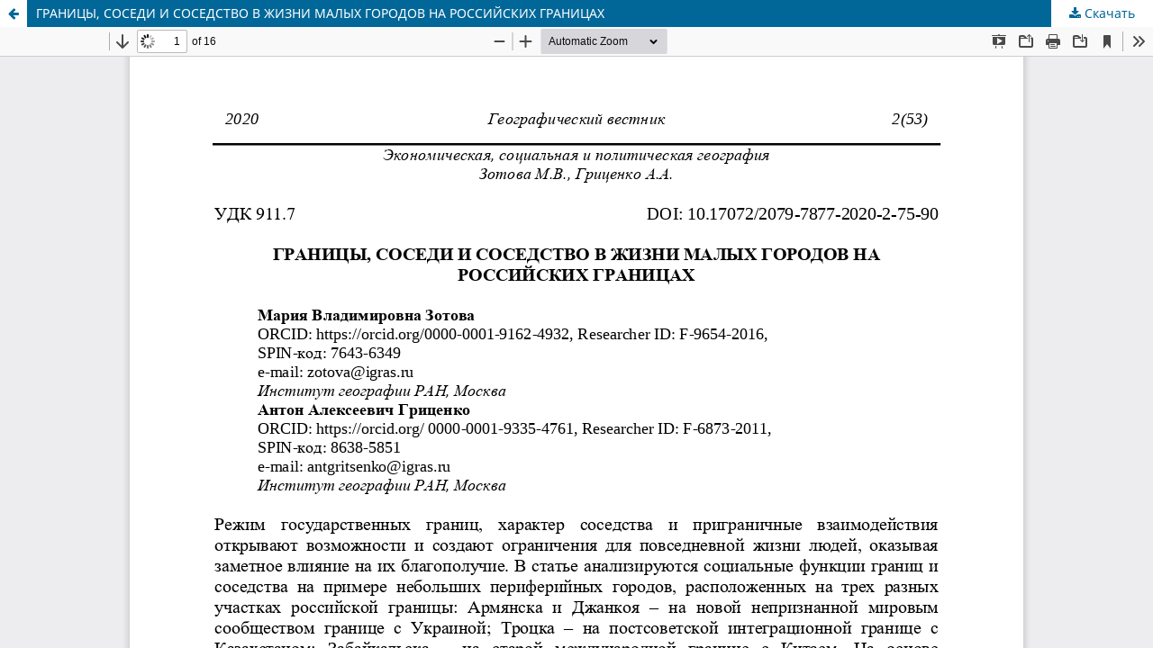

--- FILE ---
content_type: text/html; charset=utf-8
request_url: https://press.psu.ru/index.php/geogr/article/view/3272/2368
body_size: 5073
content:
<!DOCTYPE html>
<html lang="ru-RU" xml:lang="ru-RU">
<head>
	<meta http-equiv="Content-Type" content="text/html; charset=utf-8" />
	<meta name="viewport" content="width=device-width, initial-scale=1.0">
	<title>Просмотр «ГРАНИЦЫ, СОСЕДИ И СОСЕДСТВО В ЖИЗНИ МАЛЫХ ГОРОДОВ НА РОССИЙСКИХ ГРАНИЦАХ»</title>

	
<meta name="generator" content="Open Journal Systems 3.3.0.8">
<link rel="alternate" type="application/atom+xml" href="https://press.psu.ru/index.php/geogr/gateway/plugin/AnnouncementFeedGatewayPlugin/atom">
<link rel="alternate" type="application/rdf+xml" href="https://press.psu.ru/index.php/geogr/gateway/plugin/AnnouncementFeedGatewayPlugin/rss">
<link rel="alternate" type="application/rss+xml" href="https://press.psu.ru/index.php/geogr/gateway/plugin/AnnouncementFeedGatewayPlugin/rss2">
	<link rel="stylesheet" href="https://press.psu.ru/index.php/geogr/$$$call$$$/page/page/css?name=stylesheet" type="text/css" /><link rel="stylesheet" href="https://press.psu.ru/index.php/geogr/$$$call$$$/page/page/css?name=font" type="text/css" /><link rel="stylesheet" href="https://press.psu.ru/lib/pkp/styles/fontawesome/fontawesome.css?v=3.3.0.8" type="text/css" />
	<script src="https://press.psu.ru/lib/pkp/lib/vendor/components/jquery/jquery.js?v=3.3.0.8" type="text/javascript"></script><script src="https://press.psu.ru/lib/pkp/lib/vendor/components/jqueryui/jquery-ui.js?v=3.3.0.8" type="text/javascript"></script><script src="https://press.psu.ru/plugins/themes/default/js/lib/popper/popper.js?v=3.3.0.8" type="text/javascript"></script><script src="https://press.psu.ru/plugins/themes/default/js/lib/bootstrap/util.js?v=3.3.0.8" type="text/javascript"></script><script src="https://press.psu.ru/plugins/themes/default/js/lib/bootstrap/dropdown.js?v=3.3.0.8" type="text/javascript"></script><script src="https://press.psu.ru/plugins/themes/default/js/main.js?v=3.3.0.8" type="text/javascript"></script>
</head>
<body class="pkp_page_article pkp_op_view">

		<header class="header_view">

		<a href="https://press.psu.ru/index.php/geogr/article/view/3272" class="return">
			<span class="pkp_screen_reader">
									Вернуться к Подробностям о статье
							</span>
		</a>

		<a href="https://press.psu.ru/index.php/geogr/article/view/3272" class="title">
			ГРАНИЦЫ, СОСЕДИ И СОСЕДСТВО В ЖИЗНИ МАЛЫХ ГОРОДОВ НА РОССИЙСКИХ ГРАНИЦАХ
		</a>

		<a href="https://press.psu.ru/index.php/geogr/article/download/3272/2368/7692" class="download" download>
			<span class="label">
				Скачать
			</span>
			<span class="pkp_screen_reader">
				Скачать PDF
			</span>
		</a>

	</header>

	<script type="text/javascript">
		// Creating iframe's src in JS instead of Smarty so that EZProxy-using sites can find our domain in $pdfUrl and do their rewrites on it.
		$(document).ready(function() {
			var urlBase = "https://press.psu.ru/plugins/generic/pdfJsViewer/pdf.js/web/viewer.html?file=";
			var pdfUrl = "https:\/\/press.psu.ru\/index.php\/geogr\/article\/download\/3272\/2368\/7692";
			$("#pdfCanvasContainer > iframe").attr("src", urlBase + encodeURIComponent(pdfUrl));
		});
	</script>

	<div id="pdfCanvasContainer" class="galley_view">
				<iframe src="" width="100%" height="100%" style="min-height: 500px;" title="PDF (представление «ГРАНИЦЫ, СОСЕДИ И СОСЕДСТВО В ЖИЗНИ МАЛЫХ ГОРОДОВ НА РОССИЙСКИХ ГРАНИЦАХ»)" allowfullscreen webkitallowfullscreen></iframe>
	</div>
	<span class="Z3988" title="ctx_ver=Z39.88-2004&amp;rft_id=https%3A%2F%2Fpress.psu.ru%2Findex.php%2Fgeogr%2Farticle%2Fview%2F3272&amp;rft_val_fmt=info%3Aofi%2Ffmt%3Akev%3Amtx%3Ajournal&amp;rft.language=ru_RU&amp;rft.genre=article&amp;rft.title=%D0%93%D0%B5%D0%BE%D0%B3%D1%80%D0%B0%D1%84%D0%B8%D1%87%D0%B5%D1%81%D0%BA%D0%B8%D0%B9+%D0%B2%D0%B5%D1%81%D1%82%D0%BD%D0%B8%D0%BA%3DGeographical+bulletin&amp;rft.jtitle=%D0%93%D0%B5%D0%BE%D0%B3%D1%80%D0%B0%D1%84%D0%B8%D1%87%D0%B5%D1%81%D0%BA%D0%B8%D0%B9+%D0%B2%D0%B5%D1%81%D1%82%D0%BD%D0%B8%D0%BA%3DGeographical+bulletin&amp;rft.atitle=%D0%93%D0%A0%D0%90%D0%9D%D0%98%D0%A6%D0%AB%2C+%D0%A1%D0%9E%D0%A1%D0%95%D0%94%D0%98+%D0%98+%D0%A1%D0%9E%D0%A1%D0%95%D0%94%D0%A1%D0%A2%D0%92%D0%9E+%D0%92+%D0%96%D0%98%D0%97%D0%9D%D0%98+%D0%9C%D0%90%D0%9B%D0%AB%D0%A5+%D0%93%D0%9E%D0%A0%D0%9E%D0%94%D0%9E%D0%92+%D0%9D%D0%90+%D0%A0%D0%9E%D0%A1%D0%A1%D0%98%D0%99%D0%A1%D0%9A%D0%98%D0%A5+%D0%93%D0%A0%D0%90%D0%9D%D0%98%D0%A6%D0%90%D0%A5&amp;rft.artnum=3272&amp;rft.stitle=&amp;rft.volume=0&amp;rft.issue=2&amp;rft.aulast=%D0%97%D0%BE%D1%82%D0%BE%D0%B2%D0%B0&amp;rft.aufirst=%D0%9C%D0%B0%D1%80%D0%B8%D1%8F+%D0%92%D0%BB%D0%B0%D0%B4%D0%B8%D0%BC%D0%B8%D1%80%D0%BE%D0%B2%D0%BD%D0%B0&amp;rft.date=2020-07-03&amp;rft.au=%D0%90%D0%BD%D1%82%D0%BE%D0%BD+%D0%90%D0%BB%D0%B5%D0%BA%D1%81%D0%B5%D0%B5%D0%B2%D0%B8%D1%87+%D0%93%D1%80%D0%B8%D1%86%D0%B5%D0%BD%D0%BA%D0%BE&amp;rft.pages=75-90&amp;rft.issn=2079-7877"></span>

</body>
</html>
